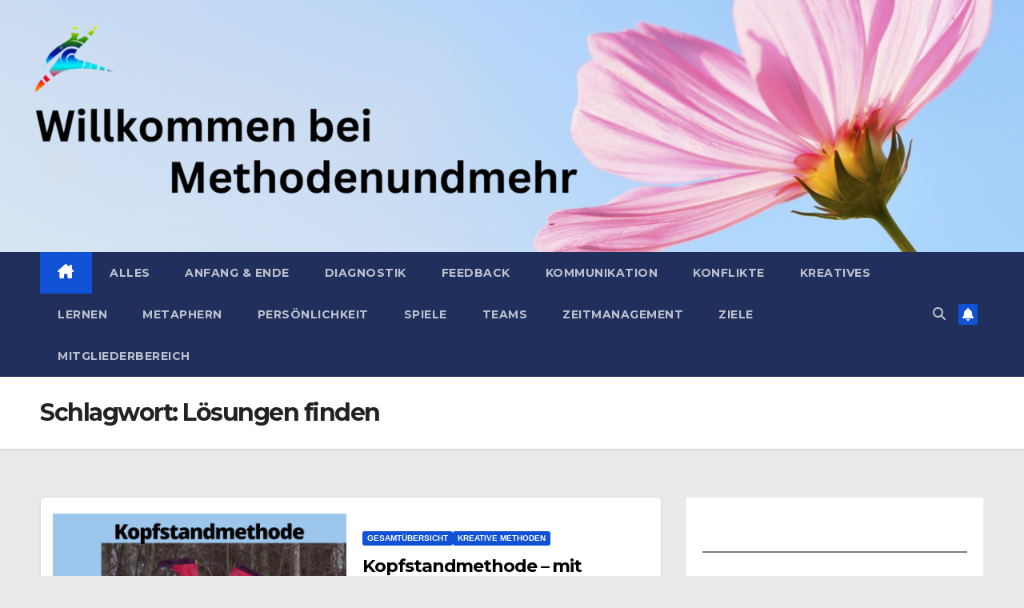

--- FILE ---
content_type: text/html; charset=UTF-8
request_url: https://methodenundmehr.de/Methoden,Coaching,Mediation,Training,Team/loesungen-finden/
body_size: 18868
content:
<!DOCTYPE html>
<html lang="de">
<head>
<meta charset="UTF-8">
<meta name="viewport" content="width=device-width, initial-scale=1">
<link rel="profile" href="http://gmpg.org/xfn/11">
<meta name='robots' content='index, follow, max-image-preview:large, max-snippet:-1, max-video-preview:-1' />
<link rel="dns-prefetch" href="https://static.hupso.com/share/js/share_toolbar.js"><link rel="preconnect" href="https://static.hupso.com/share/js/share_toolbar.js"><link rel="preload" href="https://static.hupso.com/share/js/share_toolbar.js"><meta property="og:image" content="https://methodenundmehr.de/wp-content/uploads/2016/06/Kopfstandmethode-300x300.jpg"/>
	<!-- This site is optimized with the Yoast SEO plugin v26.8 - https://yoast.com/product/yoast-seo-wordpress/ -->
	<title>Lösungen finden Archive - .</title>
	<link rel="canonical" href="https://methodenundmehr.de/Methoden,Coaching,Mediation,Training,Team/loesungen-finden/" />
	<meta property="og:locale" content="de_DE" />
	<meta property="og:type" content="article" />
	<meta property="og:title" content="Lösungen finden Archive - ." />
	<meta property="og:url" content="https://methodenundmehr.de/Methoden,Coaching,Mediation,Training,Team/loesungen-finden/" />
	<meta property="og:site_name" content="." />
	<meta name="twitter:card" content="summary_large_image" />
	<meta name="twitter:site" content="@GkraemerPFEOS" />
	<script type="application/ld+json" class="yoast-schema-graph">{"@context":"https://schema.org","@graph":[{"@type":"CollectionPage","@id":"https://methodenundmehr.de/Methoden,Coaching,Mediation,Training,Team/loesungen-finden/","url":"https://methodenundmehr.de/Methoden,Coaching,Mediation,Training,Team/loesungen-finden/","name":"Lösungen finden Archive - .","isPartOf":{"@id":"https://methodenundmehr.de/#website"},"primaryImageOfPage":{"@id":"https://methodenundmehr.de/Methoden,Coaching,Mediation,Training,Team/loesungen-finden/#primaryimage"},"image":{"@id":"https://methodenundmehr.de/Methoden,Coaching,Mediation,Training,Team/loesungen-finden/#primaryimage"},"thumbnailUrl":"https://methodenundmehr.de/wp-content/uploads/2016/06/Kopfstandmethode.jpg","breadcrumb":{"@id":"https://methodenundmehr.de/Methoden,Coaching,Mediation,Training,Team/loesungen-finden/#breadcrumb"},"inLanguage":"de"},{"@type":"ImageObject","inLanguage":"de","@id":"https://methodenundmehr.de/Methoden,Coaching,Mediation,Training,Team/loesungen-finden/#primaryimage","url":"https://methodenundmehr.de/wp-content/uploads/2016/06/Kopfstandmethode.jpg","contentUrl":"https://methodenundmehr.de/wp-content/uploads/2016/06/Kopfstandmethode.jpg","width":1875,"height":1875,"caption":"Kopfstandmethode"},{"@type":"BreadcrumbList","@id":"https://methodenundmehr.de/Methoden,Coaching,Mediation,Training,Team/loesungen-finden/#breadcrumb","itemListElement":[{"@type":"ListItem","position":1,"name":"Home","item":"https://methodenundmehr.de/"},{"@type":"ListItem","position":2,"name":"Lösungen finden"}]},{"@type":"WebSite","@id":"https://methodenundmehr.de/#website","url":"https://methodenundmehr.de/","name":".","description":"","potentialAction":[{"@type":"SearchAction","target":{"@type":"EntryPoint","urlTemplate":"https://methodenundmehr.de/?s={search_term_string}"},"query-input":{"@type":"PropertyValueSpecification","valueRequired":true,"valueName":"search_term_string"}}],"inLanguage":"de"},false]}</script>
	<!-- / Yoast SEO plugin. -->


<link rel='dns-prefetch' href='//plausible.io' />
<link rel='dns-prefetch' href='//fonts.googleapis.com' />
<link rel="alternate" type="application/rss+xml" title=". &raquo; Feed" href="https://methodenundmehr.de/feed/" />
<link rel="alternate" type="application/rss+xml" title=". &raquo; Kommentar-Feed" href="https://methodenundmehr.de/comments/feed/" />
<link rel="alternate" type="application/rss+xml" title=". &raquo; Lösungen finden Schlagwort-Feed" href="https://methodenundmehr.de/Methoden,Coaching,Mediation,Training,Team/loesungen-finden/feed/" />
<style id='wp-img-auto-sizes-contain-inline-css'>
img:is([sizes=auto i],[sizes^="auto," i]){contain-intrinsic-size:3000px 1500px}
/*# sourceURL=wp-img-auto-sizes-contain-inline-css */
</style>
<link rel='stylesheet' id='pmb_common-css' href='https://methodenundmehr.de/wp-content/plugins/print-my-blog/assets/styles/pmb-common.css?ver=1756212033' media='all' />
<style id='wp-emoji-styles-inline-css'>

	img.wp-smiley, img.emoji {
		display: inline !important;
		border: none !important;
		box-shadow: none !important;
		height: 1em !important;
		width: 1em !important;
		margin: 0 0.07em !important;
		vertical-align: -0.1em !important;
		background: none !important;
		padding: 0 !important;
	}
/*# sourceURL=wp-emoji-styles-inline-css */
</style>
<style id='wp-block-library-inline-css'>
:root{--wp-block-synced-color:#7a00df;--wp-block-synced-color--rgb:122,0,223;--wp-bound-block-color:var(--wp-block-synced-color);--wp-editor-canvas-background:#ddd;--wp-admin-theme-color:#007cba;--wp-admin-theme-color--rgb:0,124,186;--wp-admin-theme-color-darker-10:#006ba1;--wp-admin-theme-color-darker-10--rgb:0,107,160.5;--wp-admin-theme-color-darker-20:#005a87;--wp-admin-theme-color-darker-20--rgb:0,90,135;--wp-admin-border-width-focus:2px}@media (min-resolution:192dpi){:root{--wp-admin-border-width-focus:1.5px}}.wp-element-button{cursor:pointer}:root .has-very-light-gray-background-color{background-color:#eee}:root .has-very-dark-gray-background-color{background-color:#313131}:root .has-very-light-gray-color{color:#eee}:root .has-very-dark-gray-color{color:#313131}:root .has-vivid-green-cyan-to-vivid-cyan-blue-gradient-background{background:linear-gradient(135deg,#00d084,#0693e3)}:root .has-purple-crush-gradient-background{background:linear-gradient(135deg,#34e2e4,#4721fb 50%,#ab1dfe)}:root .has-hazy-dawn-gradient-background{background:linear-gradient(135deg,#faaca8,#dad0ec)}:root .has-subdued-olive-gradient-background{background:linear-gradient(135deg,#fafae1,#67a671)}:root .has-atomic-cream-gradient-background{background:linear-gradient(135deg,#fdd79a,#004a59)}:root .has-nightshade-gradient-background{background:linear-gradient(135deg,#330968,#31cdcf)}:root .has-midnight-gradient-background{background:linear-gradient(135deg,#020381,#2874fc)}:root{--wp--preset--font-size--normal:16px;--wp--preset--font-size--huge:42px}.has-regular-font-size{font-size:1em}.has-larger-font-size{font-size:2.625em}.has-normal-font-size{font-size:var(--wp--preset--font-size--normal)}.has-huge-font-size{font-size:var(--wp--preset--font-size--huge)}.has-text-align-center{text-align:center}.has-text-align-left{text-align:left}.has-text-align-right{text-align:right}.has-fit-text{white-space:nowrap!important}#end-resizable-editor-section{display:none}.aligncenter{clear:both}.items-justified-left{justify-content:flex-start}.items-justified-center{justify-content:center}.items-justified-right{justify-content:flex-end}.items-justified-space-between{justify-content:space-between}.screen-reader-text{border:0;clip-path:inset(50%);height:1px;margin:-1px;overflow:hidden;padding:0;position:absolute;width:1px;word-wrap:normal!important}.screen-reader-text:focus{background-color:#ddd;clip-path:none;color:#444;display:block;font-size:1em;height:auto;left:5px;line-height:normal;padding:15px 23px 14px;text-decoration:none;top:5px;width:auto;z-index:100000}html :where(.has-border-color){border-style:solid}html :where([style*=border-top-color]){border-top-style:solid}html :where([style*=border-right-color]){border-right-style:solid}html :where([style*=border-bottom-color]){border-bottom-style:solid}html :where([style*=border-left-color]){border-left-style:solid}html :where([style*=border-width]){border-style:solid}html :where([style*=border-top-width]){border-top-style:solid}html :where([style*=border-right-width]){border-right-style:solid}html :where([style*=border-bottom-width]){border-bottom-style:solid}html :where([style*=border-left-width]){border-left-style:solid}html :where(img[class*=wp-image-]){height:auto;max-width:100%}:where(figure){margin:0 0 1em}html :where(.is-position-sticky){--wp-admin--admin-bar--position-offset:var(--wp-admin--admin-bar--height,0px)}@media screen and (max-width:600px){html :where(.is-position-sticky){--wp-admin--admin-bar--position-offset:0px}}

/*# sourceURL=wp-block-library-inline-css */
</style><style id='wp-block-button-inline-css'>
.wp-block-button__link{align-content:center;box-sizing:border-box;cursor:pointer;display:inline-block;height:100%;text-align:center;word-break:break-word}.wp-block-button__link.aligncenter{text-align:center}.wp-block-button__link.alignright{text-align:right}:where(.wp-block-button__link){border-radius:9999px;box-shadow:none;padding:calc(.667em + 2px) calc(1.333em + 2px);text-decoration:none}.wp-block-button[style*=text-decoration] .wp-block-button__link{text-decoration:inherit}.wp-block-buttons>.wp-block-button.has-custom-width{max-width:none}.wp-block-buttons>.wp-block-button.has-custom-width .wp-block-button__link{width:100%}.wp-block-buttons>.wp-block-button.has-custom-font-size .wp-block-button__link{font-size:inherit}.wp-block-buttons>.wp-block-button.wp-block-button__width-25{width:calc(25% - var(--wp--style--block-gap, .5em)*.75)}.wp-block-buttons>.wp-block-button.wp-block-button__width-50{width:calc(50% - var(--wp--style--block-gap, .5em)*.5)}.wp-block-buttons>.wp-block-button.wp-block-button__width-75{width:calc(75% - var(--wp--style--block-gap, .5em)*.25)}.wp-block-buttons>.wp-block-button.wp-block-button__width-100{flex-basis:100%;width:100%}.wp-block-buttons.is-vertical>.wp-block-button.wp-block-button__width-25{width:25%}.wp-block-buttons.is-vertical>.wp-block-button.wp-block-button__width-50{width:50%}.wp-block-buttons.is-vertical>.wp-block-button.wp-block-button__width-75{width:75%}.wp-block-button.is-style-squared,.wp-block-button__link.wp-block-button.is-style-squared{border-radius:0}.wp-block-button.no-border-radius,.wp-block-button__link.no-border-radius{border-radius:0!important}:root :where(.wp-block-button .wp-block-button__link.is-style-outline),:root :where(.wp-block-button.is-style-outline>.wp-block-button__link){border:2px solid;padding:.667em 1.333em}:root :where(.wp-block-button .wp-block-button__link.is-style-outline:not(.has-text-color)),:root :where(.wp-block-button.is-style-outline>.wp-block-button__link:not(.has-text-color)){color:currentColor}:root :where(.wp-block-button .wp-block-button__link.is-style-outline:not(.has-background)),:root :where(.wp-block-button.is-style-outline>.wp-block-button__link:not(.has-background)){background-color:initial;background-image:none}
/*# sourceURL=https://methodenundmehr.de/wp-includes/blocks/button/style.min.css */
</style>
<style id='wp-block-heading-inline-css'>
h1:where(.wp-block-heading).has-background,h2:where(.wp-block-heading).has-background,h3:where(.wp-block-heading).has-background,h4:where(.wp-block-heading).has-background,h5:where(.wp-block-heading).has-background,h6:where(.wp-block-heading).has-background{padding:1.25em 2.375em}h1.has-text-align-left[style*=writing-mode]:where([style*=vertical-lr]),h1.has-text-align-right[style*=writing-mode]:where([style*=vertical-rl]),h2.has-text-align-left[style*=writing-mode]:where([style*=vertical-lr]),h2.has-text-align-right[style*=writing-mode]:where([style*=vertical-rl]),h3.has-text-align-left[style*=writing-mode]:where([style*=vertical-lr]),h3.has-text-align-right[style*=writing-mode]:where([style*=vertical-rl]),h4.has-text-align-left[style*=writing-mode]:where([style*=vertical-lr]),h4.has-text-align-right[style*=writing-mode]:where([style*=vertical-rl]),h5.has-text-align-left[style*=writing-mode]:where([style*=vertical-lr]),h5.has-text-align-right[style*=writing-mode]:where([style*=vertical-rl]),h6.has-text-align-left[style*=writing-mode]:where([style*=vertical-lr]),h6.has-text-align-right[style*=writing-mode]:where([style*=vertical-rl]){rotate:180deg}
/*# sourceURL=https://methodenundmehr.de/wp-includes/blocks/heading/style.min.css */
</style>
<style id='wp-block-list-inline-css'>
ol,ul{box-sizing:border-box}:root :where(.wp-block-list.has-background){padding:1.25em 2.375em}
/*# sourceURL=https://methodenundmehr.de/wp-includes/blocks/list/style.min.css */
</style>
<style id='wp-block-buttons-inline-css'>
.wp-block-buttons{box-sizing:border-box}.wp-block-buttons.is-vertical{flex-direction:column}.wp-block-buttons.is-vertical>.wp-block-button:last-child{margin-bottom:0}.wp-block-buttons>.wp-block-button{display:inline-block;margin:0}.wp-block-buttons.is-content-justification-left{justify-content:flex-start}.wp-block-buttons.is-content-justification-left.is-vertical{align-items:flex-start}.wp-block-buttons.is-content-justification-center{justify-content:center}.wp-block-buttons.is-content-justification-center.is-vertical{align-items:center}.wp-block-buttons.is-content-justification-right{justify-content:flex-end}.wp-block-buttons.is-content-justification-right.is-vertical{align-items:flex-end}.wp-block-buttons.is-content-justification-space-between{justify-content:space-between}.wp-block-buttons.aligncenter{text-align:center}.wp-block-buttons:not(.is-content-justification-space-between,.is-content-justification-right,.is-content-justification-left,.is-content-justification-center) .wp-block-button.aligncenter{margin-left:auto;margin-right:auto;width:100%}.wp-block-buttons[style*=text-decoration] .wp-block-button,.wp-block-buttons[style*=text-decoration] .wp-block-button__link{text-decoration:inherit}.wp-block-buttons.has-custom-font-size .wp-block-button__link{font-size:inherit}.wp-block-buttons .wp-block-button__link{width:100%}.wp-block-button.aligncenter{text-align:center}
/*# sourceURL=https://methodenundmehr.de/wp-includes/blocks/buttons/style.min.css */
</style>
<style id='wp-block-search-inline-css'>
.wp-block-search__button{margin-left:10px;word-break:normal}.wp-block-search__button.has-icon{line-height:0}.wp-block-search__button svg{height:1.25em;min-height:24px;min-width:24px;width:1.25em;fill:currentColor;vertical-align:text-bottom}:where(.wp-block-search__button){border:1px solid #ccc;padding:6px 10px}.wp-block-search__inside-wrapper{display:flex;flex:auto;flex-wrap:nowrap;max-width:100%}.wp-block-search__label{width:100%}.wp-block-search.wp-block-search__button-only .wp-block-search__button{box-sizing:border-box;display:flex;flex-shrink:0;justify-content:center;margin-left:0;max-width:100%}.wp-block-search.wp-block-search__button-only .wp-block-search__inside-wrapper{min-width:0!important;transition-property:width}.wp-block-search.wp-block-search__button-only .wp-block-search__input{flex-basis:100%;transition-duration:.3s}.wp-block-search.wp-block-search__button-only.wp-block-search__searchfield-hidden,.wp-block-search.wp-block-search__button-only.wp-block-search__searchfield-hidden .wp-block-search__inside-wrapper{overflow:hidden}.wp-block-search.wp-block-search__button-only.wp-block-search__searchfield-hidden .wp-block-search__input{border-left-width:0!important;border-right-width:0!important;flex-basis:0;flex-grow:0;margin:0;min-width:0!important;padding-left:0!important;padding-right:0!important;width:0!important}:where(.wp-block-search__input){appearance:none;border:1px solid #949494;flex-grow:1;font-family:inherit;font-size:inherit;font-style:inherit;font-weight:inherit;letter-spacing:inherit;line-height:inherit;margin-left:0;margin-right:0;min-width:3rem;padding:8px;text-decoration:unset!important;text-transform:inherit}:where(.wp-block-search__button-inside .wp-block-search__inside-wrapper){background-color:#fff;border:1px solid #949494;box-sizing:border-box;padding:4px}:where(.wp-block-search__button-inside .wp-block-search__inside-wrapper) .wp-block-search__input{border:none;border-radius:0;padding:0 4px}:where(.wp-block-search__button-inside .wp-block-search__inside-wrapper) .wp-block-search__input:focus{outline:none}:where(.wp-block-search__button-inside .wp-block-search__inside-wrapper) :where(.wp-block-search__button){padding:4px 8px}.wp-block-search.aligncenter .wp-block-search__inside-wrapper{margin:auto}.wp-block[data-align=right] .wp-block-search.wp-block-search__button-only .wp-block-search__inside-wrapper{float:right}
/*# sourceURL=https://methodenundmehr.de/wp-includes/blocks/search/style.min.css */
</style>
<style id='wp-block-search-theme-inline-css'>
.wp-block-search .wp-block-search__label{font-weight:700}.wp-block-search__button{border:1px solid #ccc;padding:.375em .625em}
/*# sourceURL=https://methodenundmehr.de/wp-includes/blocks/search/theme.min.css */
</style>
<style id='wp-block-paragraph-inline-css'>
.is-small-text{font-size:.875em}.is-regular-text{font-size:1em}.is-large-text{font-size:2.25em}.is-larger-text{font-size:3em}.has-drop-cap:not(:focus):first-letter{float:left;font-size:8.4em;font-style:normal;font-weight:100;line-height:.68;margin:.05em .1em 0 0;text-transform:uppercase}body.rtl .has-drop-cap:not(:focus):first-letter{float:none;margin-left:.1em}p.has-drop-cap.has-background{overflow:hidden}:root :where(p.has-background){padding:1.25em 2.375em}:where(p.has-text-color:not(.has-link-color)) a{color:inherit}p.has-text-align-left[style*="writing-mode:vertical-lr"],p.has-text-align-right[style*="writing-mode:vertical-rl"]{rotate:180deg}
/*# sourceURL=https://methodenundmehr.de/wp-includes/blocks/paragraph/style.min.css */
</style>
<style id='global-styles-inline-css'>
:root{--wp--preset--aspect-ratio--square: 1;--wp--preset--aspect-ratio--4-3: 4/3;--wp--preset--aspect-ratio--3-4: 3/4;--wp--preset--aspect-ratio--3-2: 3/2;--wp--preset--aspect-ratio--2-3: 2/3;--wp--preset--aspect-ratio--16-9: 16/9;--wp--preset--aspect-ratio--9-16: 9/16;--wp--preset--color--black: #000000;--wp--preset--color--cyan-bluish-gray: #abb8c3;--wp--preset--color--white: #ffffff;--wp--preset--color--pale-pink: #f78da7;--wp--preset--color--vivid-red: #cf2e2e;--wp--preset--color--luminous-vivid-orange: #ff6900;--wp--preset--color--luminous-vivid-amber: #fcb900;--wp--preset--color--light-green-cyan: #7bdcb5;--wp--preset--color--vivid-green-cyan: #00d084;--wp--preset--color--pale-cyan-blue: #8ed1fc;--wp--preset--color--vivid-cyan-blue: #0693e3;--wp--preset--color--vivid-purple: #9b51e0;--wp--preset--gradient--vivid-cyan-blue-to-vivid-purple: linear-gradient(135deg,rgb(6,147,227) 0%,rgb(155,81,224) 100%);--wp--preset--gradient--light-green-cyan-to-vivid-green-cyan: linear-gradient(135deg,rgb(122,220,180) 0%,rgb(0,208,130) 100%);--wp--preset--gradient--luminous-vivid-amber-to-luminous-vivid-orange: linear-gradient(135deg,rgb(252,185,0) 0%,rgb(255,105,0) 100%);--wp--preset--gradient--luminous-vivid-orange-to-vivid-red: linear-gradient(135deg,rgb(255,105,0) 0%,rgb(207,46,46) 100%);--wp--preset--gradient--very-light-gray-to-cyan-bluish-gray: linear-gradient(135deg,rgb(238,238,238) 0%,rgb(169,184,195) 100%);--wp--preset--gradient--cool-to-warm-spectrum: linear-gradient(135deg,rgb(74,234,220) 0%,rgb(151,120,209) 20%,rgb(207,42,186) 40%,rgb(238,44,130) 60%,rgb(251,105,98) 80%,rgb(254,248,76) 100%);--wp--preset--gradient--blush-light-purple: linear-gradient(135deg,rgb(255,206,236) 0%,rgb(152,150,240) 100%);--wp--preset--gradient--blush-bordeaux: linear-gradient(135deg,rgb(254,205,165) 0%,rgb(254,45,45) 50%,rgb(107,0,62) 100%);--wp--preset--gradient--luminous-dusk: linear-gradient(135deg,rgb(255,203,112) 0%,rgb(199,81,192) 50%,rgb(65,88,208) 100%);--wp--preset--gradient--pale-ocean: linear-gradient(135deg,rgb(255,245,203) 0%,rgb(182,227,212) 50%,rgb(51,167,181) 100%);--wp--preset--gradient--electric-grass: linear-gradient(135deg,rgb(202,248,128) 0%,rgb(113,206,126) 100%);--wp--preset--gradient--midnight: linear-gradient(135deg,rgb(2,3,129) 0%,rgb(40,116,252) 100%);--wp--preset--font-size--small: 13px;--wp--preset--font-size--medium: 20px;--wp--preset--font-size--large: 36px;--wp--preset--font-size--x-large: 42px;--wp--preset--spacing--20: 0.44rem;--wp--preset--spacing--30: 0.67rem;--wp--preset--spacing--40: 1rem;--wp--preset--spacing--50: 1.5rem;--wp--preset--spacing--60: 2.25rem;--wp--preset--spacing--70: 3.38rem;--wp--preset--spacing--80: 5.06rem;--wp--preset--shadow--natural: 6px 6px 9px rgba(0, 0, 0, 0.2);--wp--preset--shadow--deep: 12px 12px 50px rgba(0, 0, 0, 0.4);--wp--preset--shadow--sharp: 6px 6px 0px rgba(0, 0, 0, 0.2);--wp--preset--shadow--outlined: 6px 6px 0px -3px rgb(255, 255, 255), 6px 6px rgb(0, 0, 0);--wp--preset--shadow--crisp: 6px 6px 0px rgb(0, 0, 0);}:root :where(.is-layout-flow) > :first-child{margin-block-start: 0;}:root :where(.is-layout-flow) > :last-child{margin-block-end: 0;}:root :where(.is-layout-flow) > *{margin-block-start: 24px;margin-block-end: 0;}:root :where(.is-layout-constrained) > :first-child{margin-block-start: 0;}:root :where(.is-layout-constrained) > :last-child{margin-block-end: 0;}:root :where(.is-layout-constrained) > *{margin-block-start: 24px;margin-block-end: 0;}:root :where(.is-layout-flex){gap: 24px;}:root :where(.is-layout-grid){gap: 24px;}body .is-layout-flex{display: flex;}.is-layout-flex{flex-wrap: wrap;align-items: center;}.is-layout-flex > :is(*, div){margin: 0;}body .is-layout-grid{display: grid;}.is-layout-grid > :is(*, div){margin: 0;}.has-black-color{color: var(--wp--preset--color--black) !important;}.has-cyan-bluish-gray-color{color: var(--wp--preset--color--cyan-bluish-gray) !important;}.has-white-color{color: var(--wp--preset--color--white) !important;}.has-pale-pink-color{color: var(--wp--preset--color--pale-pink) !important;}.has-vivid-red-color{color: var(--wp--preset--color--vivid-red) !important;}.has-luminous-vivid-orange-color{color: var(--wp--preset--color--luminous-vivid-orange) !important;}.has-luminous-vivid-amber-color{color: var(--wp--preset--color--luminous-vivid-amber) !important;}.has-light-green-cyan-color{color: var(--wp--preset--color--light-green-cyan) !important;}.has-vivid-green-cyan-color{color: var(--wp--preset--color--vivid-green-cyan) !important;}.has-pale-cyan-blue-color{color: var(--wp--preset--color--pale-cyan-blue) !important;}.has-vivid-cyan-blue-color{color: var(--wp--preset--color--vivid-cyan-blue) !important;}.has-vivid-purple-color{color: var(--wp--preset--color--vivid-purple) !important;}.has-black-background-color{background-color: var(--wp--preset--color--black) !important;}.has-cyan-bluish-gray-background-color{background-color: var(--wp--preset--color--cyan-bluish-gray) !important;}.has-white-background-color{background-color: var(--wp--preset--color--white) !important;}.has-pale-pink-background-color{background-color: var(--wp--preset--color--pale-pink) !important;}.has-vivid-red-background-color{background-color: var(--wp--preset--color--vivid-red) !important;}.has-luminous-vivid-orange-background-color{background-color: var(--wp--preset--color--luminous-vivid-orange) !important;}.has-luminous-vivid-amber-background-color{background-color: var(--wp--preset--color--luminous-vivid-amber) !important;}.has-light-green-cyan-background-color{background-color: var(--wp--preset--color--light-green-cyan) !important;}.has-vivid-green-cyan-background-color{background-color: var(--wp--preset--color--vivid-green-cyan) !important;}.has-pale-cyan-blue-background-color{background-color: var(--wp--preset--color--pale-cyan-blue) !important;}.has-vivid-cyan-blue-background-color{background-color: var(--wp--preset--color--vivid-cyan-blue) !important;}.has-vivid-purple-background-color{background-color: var(--wp--preset--color--vivid-purple) !important;}.has-black-border-color{border-color: var(--wp--preset--color--black) !important;}.has-cyan-bluish-gray-border-color{border-color: var(--wp--preset--color--cyan-bluish-gray) !important;}.has-white-border-color{border-color: var(--wp--preset--color--white) !important;}.has-pale-pink-border-color{border-color: var(--wp--preset--color--pale-pink) !important;}.has-vivid-red-border-color{border-color: var(--wp--preset--color--vivid-red) !important;}.has-luminous-vivid-orange-border-color{border-color: var(--wp--preset--color--luminous-vivid-orange) !important;}.has-luminous-vivid-amber-border-color{border-color: var(--wp--preset--color--luminous-vivid-amber) !important;}.has-light-green-cyan-border-color{border-color: var(--wp--preset--color--light-green-cyan) !important;}.has-vivid-green-cyan-border-color{border-color: var(--wp--preset--color--vivid-green-cyan) !important;}.has-pale-cyan-blue-border-color{border-color: var(--wp--preset--color--pale-cyan-blue) !important;}.has-vivid-cyan-blue-border-color{border-color: var(--wp--preset--color--vivid-cyan-blue) !important;}.has-vivid-purple-border-color{border-color: var(--wp--preset--color--vivid-purple) !important;}.has-vivid-cyan-blue-to-vivid-purple-gradient-background{background: var(--wp--preset--gradient--vivid-cyan-blue-to-vivid-purple) !important;}.has-light-green-cyan-to-vivid-green-cyan-gradient-background{background: var(--wp--preset--gradient--light-green-cyan-to-vivid-green-cyan) !important;}.has-luminous-vivid-amber-to-luminous-vivid-orange-gradient-background{background: var(--wp--preset--gradient--luminous-vivid-amber-to-luminous-vivid-orange) !important;}.has-luminous-vivid-orange-to-vivid-red-gradient-background{background: var(--wp--preset--gradient--luminous-vivid-orange-to-vivid-red) !important;}.has-very-light-gray-to-cyan-bluish-gray-gradient-background{background: var(--wp--preset--gradient--very-light-gray-to-cyan-bluish-gray) !important;}.has-cool-to-warm-spectrum-gradient-background{background: var(--wp--preset--gradient--cool-to-warm-spectrum) !important;}.has-blush-light-purple-gradient-background{background: var(--wp--preset--gradient--blush-light-purple) !important;}.has-blush-bordeaux-gradient-background{background: var(--wp--preset--gradient--blush-bordeaux) !important;}.has-luminous-dusk-gradient-background{background: var(--wp--preset--gradient--luminous-dusk) !important;}.has-pale-ocean-gradient-background{background: var(--wp--preset--gradient--pale-ocean) !important;}.has-electric-grass-gradient-background{background: var(--wp--preset--gradient--electric-grass) !important;}.has-midnight-gradient-background{background: var(--wp--preset--gradient--midnight) !important;}.has-small-font-size{font-size: var(--wp--preset--font-size--small) !important;}.has-medium-font-size{font-size: var(--wp--preset--font-size--medium) !important;}.has-large-font-size{font-size: var(--wp--preset--font-size--large) !important;}.has-x-large-font-size{font-size: var(--wp--preset--font-size--x-large) !important;}
/*# sourceURL=global-styles-inline-css */
</style>

<style id='classic-theme-styles-inline-css'>
/*! This file is auto-generated */
.wp-block-button__link{color:#fff;background-color:#32373c;border-radius:9999px;box-shadow:none;text-decoration:none;padding:calc(.667em + 2px) calc(1.333em + 2px);font-size:1.125em}.wp-block-file__button{background:#32373c;color:#fff;text-decoration:none}
/*# sourceURL=/wp-includes/css/classic-themes.min.css */
</style>
<link rel='stylesheet' id='awesome-notifications-css' href='https://methodenundmehr.de/wp-content/plugins/cbxwpbookmark/assets/vendors/awesome-notifications/style.css?ver=2.0.6' media='all' />
<link rel='stylesheet' id='cbxwpbookmarkpublic-css-css' href='https://methodenundmehr.de/wp-content/plugins/cbxwpbookmark/assets/css/cbxwpbookmark-public.css?ver=2.0.6' media='all' />
<link rel='stylesheet' id='digimember_css_0-css' href='https://methodenundmehr.de/wp-content/plugins/digimember/webinc/css/../packages/dm-frontend-styles.c6a0678b6b81e5f06afe.css?ver=3.9.2' media='all' />
<link rel='stylesheet' id='hover-effects-css' href='https://methodenundmehr.de/wp-content/plugins/hover-effects/asset/css/hover.css?ver=2.1.3' media='all' />
<link rel='stylesheet' id='hupso_css-css' href='https://methodenundmehr.de/wp-content/plugins/hupso-share-buttons-for-twitter-facebook-google/style.css?ver=6.9' media='all' />
<link rel='stylesheet' id='ez-toc-css' href='https://methodenundmehr.de/wp-content/plugins/easy-table-of-contents/assets/css/screen.min.css?ver=2.0.80' media='all' />
<style id='ez-toc-inline-css'>
div#ez-toc-container .ez-toc-title {font-size: 120%;}div#ez-toc-container .ez-toc-title {font-weight: 500;}div#ez-toc-container ul li , div#ez-toc-container ul li a {font-size: 95%;}div#ez-toc-container ul li , div#ez-toc-container ul li a {font-weight: 500;}div#ez-toc-container nav ul ul li {font-size: 90%;}.ez-toc-box-title {font-weight: bold; margin-bottom: 10px; text-align: center; text-transform: uppercase; letter-spacing: 1px; color: #666; padding-bottom: 5px;position:absolute;top:-4%;left:5%;background-color: inherit;transition: top 0.3s ease;}.ez-toc-box-title.toc-closed {top:-25%;}
.ez-toc-container-direction {direction: ltr;}.ez-toc-counter ul{counter-reset: item ;}.ez-toc-counter nav ul li a::before {content: counters(item, '.', decimal) '. ';display: inline-block;counter-increment: item;flex-grow: 0;flex-shrink: 0;margin-right: .2em; float: left; }.ez-toc-widget-direction {direction: ltr;}.ez-toc-widget-container ul{counter-reset: item ;}.ez-toc-widget-container nav ul li a::before {content: counters(item, '.', decimal) '. ';display: inline-block;counter-increment: item;flex-grow: 0;flex-shrink: 0;margin-right: .2em; float: left; }
/*# sourceURL=ez-toc-inline-css */
</style>
<link rel='stylesheet' id='newsup-fonts-css' href='//fonts.googleapis.com/css?family=Montserrat%3A400%2C500%2C700%2C800%7CWork%2BSans%3A300%2C400%2C500%2C600%2C700%2C800%2C900%26display%3Dswap&#038;subset=latin%2Clatin-ext' media='all' />
<link rel='stylesheet' id='bootstrap-css' href='https://methodenundmehr.de/wp-content/themes/newsup/css/bootstrap.css?ver=6.9' media='all' />
<link rel='stylesheet' id='newsup-style-css' href='https://methodenundmehr.de/wp-content/themes/newsup/style.css?ver=6.9' media='all' />
<link rel='stylesheet' id='newsup-default-css' href='https://methodenundmehr.de/wp-content/themes/newsup/css/colors/default.css?ver=6.9' media='all' />
<link rel='stylesheet' id='font-awesome-5-all-css' href='https://methodenundmehr.de/wp-content/themes/newsup/css/font-awesome/css/all.min.css?ver=6.9' media='all' />
<link rel='stylesheet' id='font-awesome-4-shim-css' href='https://methodenundmehr.de/wp-content/themes/newsup/css/font-awesome/css/v4-shims.min.css?ver=6.9' media='all' />
<link rel='stylesheet' id='owl-carousel-css' href='https://methodenundmehr.de/wp-content/themes/newsup/css/owl.carousel.css?ver=6.9' media='all' />
<link rel='stylesheet' id='smartmenus-css' href='https://methodenundmehr.de/wp-content/themes/newsup/css/jquery.smartmenus.bootstrap.css?ver=6.9' media='all' />
<link rel='stylesheet' id='newsup-custom-css-css' href='https://methodenundmehr.de/wp-content/themes/newsup/inc/ansar/customize/css/customizer.css?ver=1.0' media='all' />
<script defer data-domain='methodenundmehr.de' data-api='https://plausible.io/api/event' data-cfasync='false' src="https://plausible.io/js/plausible.outbound-links.file-downloads.js?ver=2.5.0" id="plausible-analytics-js"></script>
<script id="plausible-analytics-js-after">
window.plausible = window.plausible || function() { (window.plausible.q = window.plausible.q || []).push(arguments) }
//# sourceURL=plausible-analytics-js-after
</script>
<script id="plausible-form-submit-integration-js-extra">
var plausible_analytics_i18n = {"form_completions":"WP Form Completions"};
//# sourceURL=plausible-form-submit-integration-js-extra
</script>
<script src="https://methodenundmehr.de/wp-content/plugins/plausible-analytics/assets/dist/js/plausible-form-submit-integration.js?ver=1765316246" id="plausible-form-submit-integration-js"></script>
<script src="https://methodenundmehr.de/wp-includes/js/jquery/jquery.min.js?ver=3.7.1" id="jquery-core-js"></script>
<script src="https://methodenundmehr.de/wp-includes/js/jquery/jquery-migrate.min.js?ver=3.4.1" id="jquery-migrate-js"></script>
<script src="https://methodenundmehr.de/wp-content/themes/newsup/js/navigation.js?ver=6.9" id="newsup-navigation-js"></script>
<script src="https://methodenundmehr.de/wp-content/themes/newsup/js/bootstrap.js?ver=6.9" id="bootstrap-js"></script>
<script src="https://methodenundmehr.de/wp-content/themes/newsup/js/owl.carousel.min.js?ver=6.9" id="owl-carousel-min-js"></script>
<script src="https://methodenundmehr.de/wp-content/themes/newsup/js/jquery.smartmenus.js?ver=6.9" id="smartmenus-js-js"></script>
<script src="https://methodenundmehr.de/wp-content/themes/newsup/js/jquery.smartmenus.bootstrap.js?ver=6.9" id="bootstrap-smartmenus-js-js"></script>
<script src="https://methodenundmehr.de/wp-content/themes/newsup/js/jquery.marquee.js?ver=6.9" id="newsup-marquee-js-js"></script>
<script src="https://methodenundmehr.de/wp-content/themes/newsup/js/main.js?ver=6.9" id="newsup-main-js-js"></script>
<link rel="https://api.w.org/" href="https://methodenundmehr.de/wp-json/" /><link rel="alternate" title="JSON" type="application/json" href="https://methodenundmehr.de/wp-json/wp/v2/tags/184" /><link rel="EditURI" type="application/rsd+xml" title="RSD" href="https://methodenundmehr.de/xmlrpc.php?rsd" />
<meta name="generator" content="WordPress 6.9" />
 
<style type="text/css" id="custom-background-css">
    .wrapper { background-color: eaeaea; }
</style>
    <style type="text/css">
            body .site-title a,
        body .site-description {
            color: #d5dfed;
        }

        .site-branding-text .site-title a {
                font-size: 200px;
            }

            @media only screen and (max-width: 640px) {
                .site-branding-text .site-title a {
                    font-size: 40px;

                }
            }

            @media only screen and (max-width: 375px) {
                .site-branding-text .site-title a {
                    font-size: 32px;

                }
            }

        </style>
    <style id="custom-background-css">
body.custom-background { background-color: #eaeaea; }
</style>
	<link rel="icon" href="https://methodenundmehr.de/wp-content/uploads/2024/08/cropped-Kopie-von-logo-32x32.png" sizes="32x32" />
<link rel="icon" href="https://methodenundmehr.de/wp-content/uploads/2024/08/cropped-Kopie-von-logo-192x192.png" sizes="192x192" />
<link rel="apple-touch-icon" href="https://methodenundmehr.de/wp-content/uploads/2024/08/cropped-Kopie-von-logo-180x180.png" />
<meta name="msapplication-TileImage" content="https://methodenundmehr.de/wp-content/uploads/2024/08/cropped-Kopie-von-logo-270x270.png" />

<script type='text/javascript'>
    if (typeof jQuery == 'undefined') {
        window.onload = function () {
            if (typeof jQuery == 'undefined') {
                console.log( 'DIGIMEMBER needs JQUERY, but could not detect it.' );
            }
            else {
                ncoreJQ = jQuery;
            }
        };
    }
    else {
        ncoreJQ = jQuery;
    }
</script>
</head>
<body class="archive tag tag-loesungen-finden tag-184 custom-background wp-embed-responsive wp-theme-newsup cbxwpbookmark-blue hfeed ta-hide-date-author-in-list" >
<div id="page" class="site">
<a class="skip-link screen-reader-text" href="#content">
Zum Inhalt springen</a>
  <div class="wrapper" id="custom-background-css">
    <header class="mg-headwidget">
      <!--==================== TOP BAR ====================-->
            <div class="clearfix"></div>

      
      <div class="mg-nav-widget-area-back" style='background-image: url("https://methodenundmehr.de/wp-content/uploads/2024/08/cropped-mum-header-3.png" );'>
                <div class="overlay">
          <div class="inner" > 
              <div class="container-fluid">
                  <div class="mg-nav-widget-area">
                    <div class="row align-items-center">
                      <div class="col-md-3 text-center-xs">
                        <div class="navbar-header">
                          <div class="site-logo">
                                                      </div>
                          <div class="site-branding-text ">
                                                            <p class="site-title"> <a href="https://methodenundmehr.de/" rel="home">.</a></p>
                                                            <p class="site-description"></p>
                          </div>    
                        </div>
                      </div>
                                          </div>
                  </div>
              </div>
          </div>
        </div>
      </div>
    <div class="mg-menu-full">
      <nav class="navbar navbar-expand-lg navbar-wp">
        <div class="container-fluid">
          <!-- Right nav -->
          <div class="m-header align-items-center">
                            <a class="mobilehomebtn" href="https://methodenundmehr.de"><span class="fa-solid fa-house-chimney"></span></a>
              <!-- navbar-toggle -->
              <button class="navbar-toggler mx-auto" type="button" data-toggle="collapse" data-target="#navbar-wp" aria-controls="navbarSupportedContent" aria-expanded="false" aria-label="Navigation umschalten">
                <span class="burger">
                  <span class="burger-line"></span>
                  <span class="burger-line"></span>
                  <span class="burger-line"></span>
                </span>
              </button>
              <!-- /navbar-toggle -->
                          <div class="dropdown show mg-search-box pr-2">
                <a class="dropdown-toggle msearch ml-auto" href="#" role="button" id="dropdownMenuLink" data-toggle="dropdown" aria-haspopup="true" aria-expanded="false">
                <i class="fas fa-search"></i>
                </a> 
                <div class="dropdown-menu searchinner" aria-labelledby="dropdownMenuLink">
                    <form role="search" method="get" id="searchform" action="https://methodenundmehr.de/">
  <div class="input-group">
    <input type="search" class="form-control" placeholder="Suchen" value="" name="s" />
    <span class="input-group-btn btn-default">
    <button type="submit" class="btn"> <i class="fas fa-search"></i> </button>
    </span> </div>
</form>                </div>
            </div>
                  <a href="https://www.digistore24.com/product/433781"  class="btn-bell btn-theme mx-2"><i class="fa fa-bell"></i></a>
                      
          </div>
          <!-- /Right nav --> 
          <div class="collapse navbar-collapse" id="navbar-wp">
            <div class="d-md-block">
              <ul id="menu-kategorien" class="nav navbar-nav mr-auto "><li class="active home"><a class="homebtn" href="https://methodenundmehr.de"><span class='fa-solid fa-house-chimney'></span></a></li><li id="menu-item-4815" class="hvr-curl-top-left menu-item menu-item-type-taxonomy menu-item-object-category menu-item-4815"><a class="nav-link" title="Alles" href="https://methodenundmehr.de/category/gesamtuebersicht/">Alles</a></li>
<li id="menu-item-4812" class="menu-item menu-item-type-taxonomy menu-item-object-category menu-item-4812"><a class="nav-link" title="Anfang &amp; Ende" href="https://methodenundmehr.de/category/anfangen-und-aufhoeren/">Anfang &#038; Ende</a></li>
<li id="menu-item-4813" class="menu-item menu-item-type-taxonomy menu-item-object-category menu-item-4813"><a class="nav-link" title="Diagnostik" href="https://methodenundmehr.de/category/diagnostik/">Diagnostik</a></li>
<li id="menu-item-4814" class="menu-item menu-item-type-taxonomy menu-item-object-category menu-item-4814"><a class="nav-link" title="Feedback" href="https://methodenundmehr.de/category/feedback-reflexion/">Feedback</a></li>
<li id="menu-item-4817" class="menu-item menu-item-type-taxonomy menu-item-object-category menu-item-4817"><a class="nav-link" title="Kommunikation" href="https://methodenundmehr.de/category/kommunikation/">Kommunikation</a></li>
<li id="menu-item-4818" class="menu-item menu-item-type-taxonomy menu-item-object-category menu-item-4818"><a class="nav-link" title="Konflikte" href="https://methodenundmehr.de/category/konflikte/">Konflikte</a></li>
<li id="menu-item-4819" class="menu-item menu-item-type-taxonomy menu-item-object-category menu-item-4819"><a class="nav-link" title="Kreatives" href="https://methodenundmehr.de/category/kreative-methoden/">Kreatives</a></li>
<li id="menu-item-4820" class="menu-item menu-item-type-taxonomy menu-item-object-category menu-item-4820"><a class="nav-link" title="Lernen" href="https://methodenundmehr.de/category/lernen/">Lernen</a></li>
<li id="menu-item-4822" class="menu-item menu-item-type-taxonomy menu-item-object-category menu-item-4822"><a class="nav-link" title="Metaphern" href="https://methodenundmehr.de/category/metaphern/">Metaphern</a></li>
<li id="menu-item-4823" class="menu-item menu-item-type-taxonomy menu-item-object-category menu-item-4823"><a class="nav-link" title="Persönlichkeit" href="https://methodenundmehr.de/category/persoenlichkeitsentwicklung/">Persönlichkeit</a></li>
<li id="menu-item-4825" class="menu-item menu-item-type-taxonomy menu-item-object-category menu-item-4825"><a class="nav-link" title="Spiele" href="https://methodenundmehr.de/category/spiele/">Spiele</a></li>
<li id="menu-item-4816" class="menu-item menu-item-type-taxonomy menu-item-object-category menu-item-4816"><a class="nav-link" title="Teams" href="https://methodenundmehr.de/category/gruppen/">Teams</a></li>
<li id="menu-item-4824" class="menu-item menu-item-type-taxonomy menu-item-object-category menu-item-4824"><a class="nav-link" title="Zeitmanagement" href="https://methodenundmehr.de/category/zeitmanagement/">Zeitmanagement</a></li>
<li id="menu-item-4821" class="menu-item menu-item-type-taxonomy menu-item-object-category menu-item-4821"><a class="nav-link" title="Ziele" href="https://methodenundmehr.de/category/loesungsfindung-und-ziele/">Ziele</a></li>
<li id="menu-item-5817" class="menu-item menu-item-type-post_type menu-item-object-page menu-item-5817"><a class="nav-link" title="Mitgliederbereich" href="https://methodenundmehr.de/schoen-dich-wieder-hier-zu-sehen/">Mitgliederbereich</a></li>
</ul>            </div>      
          </div>
          <!-- Right nav -->
          <div class="desk-header d-lg-flex pl-3 ml-auto my-2 my-lg-0 position-relative align-items-center">
                        <div class="dropdown show mg-search-box pr-2">
                <a class="dropdown-toggle msearch ml-auto" href="#" role="button" id="dropdownMenuLink" data-toggle="dropdown" aria-haspopup="true" aria-expanded="false">
                <i class="fas fa-search"></i>
                </a> 
                <div class="dropdown-menu searchinner" aria-labelledby="dropdownMenuLink">
                    <form role="search" method="get" id="searchform" action="https://methodenundmehr.de/">
  <div class="input-group">
    <input type="search" class="form-control" placeholder="Suchen" value="" name="s" />
    <span class="input-group-btn btn-default">
    <button type="submit" class="btn"> <i class="fas fa-search"></i> </button>
    </span> </div>
</form>                </div>
            </div>
                  <a href="https://www.digistore24.com/product/433781"  class="btn-bell btn-theme mx-2"><i class="fa fa-bell"></i></a>
                  </div>
          <!-- /Right nav -->
      </div>
      </nav> <!-- /Navigation -->
    </div>
</header>
<div class="clearfix"></div> <!--==================== Newsup breadcrumb section ====================-->
<div class="mg-breadcrumb-section" style='background: url("https://methodenundmehr.de/wp-content/uploads/2024/08/cropped-mum-header-3.png" ) repeat scroll center 0 #143745;'>
   <div class="overlay">       <div class="container-fluid">
        <div class="row">
          <div class="col-md-12 col-sm-12">
            <div class="mg-breadcrumb-title">
              <h1 class="title">Schlagwort: <span>Lösungen finden</span></h1>            </div>
          </div>
        </div>
      </div>
   </div> </div>
<div class="clearfix"></div><!--container-->
    <div id="content" class="container-fluid archive-class">
        <!--row-->
            <div class="row">
                                    <div class="col-md-8">
                <!-- mg-posts-sec mg-posts-modul-6 -->
<div class="mg-posts-sec mg-posts-modul-6">
    <!-- mg-posts-sec-inner -->
    <div class="mg-posts-sec-inner">
                    <article id="post-5452" class="d-md-flex mg-posts-sec-post align-items-center post-5452 post type-post status-publish format-standard has-post-thumbnail hentry category-gesamtuebersicht category-kreative-methoden tag-killerphrasen tag-kopfstandmethode tag-loesungen-finden">
                        <div class="col-12 col-md-6">
                <div class="mg-post-thumb img">
        <a href="https://methodenundmehr.de/kopfstandmethode/"><img width="1875" height="1875" src="https://methodenundmehr.de/wp-content/uploads/2016/06/Kopfstandmethode.jpg" class="img-responsive wp-post-image" alt="Kopfstandmethode" decoding="async" fetchpriority="high" srcset="https://methodenundmehr.de/wp-content/uploads/2016/06/Kopfstandmethode.jpg 1875w, https://methodenundmehr.de/wp-content/uploads/2016/06/Kopfstandmethode-300x300.jpg 300w, https://methodenundmehr.de/wp-content/uploads/2016/06/Kopfstandmethode-1024x1024.jpg 1024w, https://methodenundmehr.de/wp-content/uploads/2016/06/Kopfstandmethode-150x150.jpg 150w, https://methodenundmehr.de/wp-content/uploads/2016/06/Kopfstandmethode-768x768.jpg 768w, https://methodenundmehr.de/wp-content/uploads/2016/06/Kopfstandmethode-1536x1536.jpg 1536w" sizes="(max-width: 1875px) 100vw, 1875px" /></a>            <span class="post-form"><i class="fas fa-camera"></i></span>                </div>
        </div>                 <div class="mg-sec-top-post py-3 col">
                    <div class="mg-blog-category"><a class="newsup-categories category-color-1" href="https://methodenundmehr.de/category/gesamtuebersicht/" alt="Alle Beiträge in Gesamtübersicht anzeigen"> 
                                 Gesamtübersicht
                             </a><a class="newsup-categories category-color-1" href="https://methodenundmehr.de/category/kreative-methoden/" alt="Alle Beiträge in Kreative Methoden anzeigen"> 
                                 Kreative Methoden
                             </a></div> 
                    <h4 class="entry-title title"><a href="https://methodenundmehr.de/kopfstandmethode/">Kopfstandmethode &#8211; mit Podcast</a></h4>
                            <div class="mg-blog-meta"> 
                    <span class="comments-link"><i class="fas fa-comments"></i>
            <a href="https://methodenundmehr.de/kopfstandmethode/">
                Keine Kommentare            </a>
        </span>  
            </div> 
                        <div class="mg-content">
                        <p>Kurzer Inhalt der Kopfstandmethode Podcast dazu: Die Kopfstand-Technik (Kopfstandmethode) geht auf den englischen Arzt und Kognitionswissenschaftler Edward de Bono zurück. Dabei geht man umgekehrt vor, d.h. man wendet sich absichtlich&hellip;</p>
                    </div>
                </div>
            </article>
            
        <div class="col-md-12 text-center d-flex justify-content-center">
                                        
        </div>
            </div>
    <!-- // mg-posts-sec-inner -->
</div>
<!-- // mg-posts-sec block_6 -->             </div>
                            <aside class="col-md-4 sidebar-sticky">
                
<aside id="secondary" class="widget-area" role="complementary">
	<div id="sidebar-right" class="mg-sidebar">
		<div id="block-39" class="mg-widget widget_block"><style type="text/css">
form#login_2_form div.ncore_with_focus input[type="text"],
form#login_2_form div.ncore_with_focus input[type="password"]
{
    border-color: #2196F3;
    border-radius: 0px; border-top-left-radius: 0px; border-top-right-radius: 0px; border-bottom-left-radius: 0px; border-bottom-right-radius: 0px;
}

form#login_2_form div.ncore_with_focus label,
form#login_2_form div.ncore_with_focus label
{
    color: #2196F3;
    border-radius: 0px; border-top-left-radius: 0px; border-top-right-radius: 0px; border-bottom-left-radius: 0px; border-bottom-right-radius: 0px;
}

.button.button-primary.ncore_custom_button,
form#login_2_form .button.button-primary {
     background-color: #2196F3;
     color: #FFFFFF;
     border-radius: 0px; border-top-left-radius: 0px; border-top-right-radius: 0px; border-bottom-left-radius: 0px; border-bottom-right-radius: 0px;
 }
</style><div class="ncore ncore_user_form_container digimember_login dm_signin_form_container ncore_with_wp_login ncore_without_fp_login">
    <div id='login_2_form_error_message' class='user_login_form_form_error_message'></div>    <form action="https://methodenundmehr.de/Methoden,Coaching,Mediation,Training,Team/loesungen-finden/" method="post" id="login_2_form" name="login_2_form" class="ncore_user_form dm_signin_form ncore_form_narrow ">
        <a name='login'></a><div class='ncore ncore_user_form'>
<div class="ncore_hidden"><input type='hidden' name='ncore_xss_password' value='HTuBWPrq1mfO69MKCjTsELjh11y3M0' /></div><div class='ncore_form_row  ncore_input_text ncore_without_value'>
    <div class='ncore_form_label  '>
        <label for='ncore_username0'>Benutzername</label>
    </div>
    <div class='ncore_form_input  '>
         <input   id="ncore_username0"   type="text"    name="ncore_username0"   />
        
    </div>
</div>
<div class='ncore_form_row  ncore_input_password ncore_without_value'>
    <div class='ncore_form_label  '>
        <label for='ncore_password0'>Kennwort</label>
    </div>
    <div class='ncore_form_input  '>
         <input   id="ncore_password0"   type="password"    name="ncore_password0"   />
        
    </div>
</div>
<div class='ncore_form_row  ncore_input_checkbox ncore_without_value'>
    <div class='ncore_form_input  '>
         <label  ><span class='ncore_checkbox'><input type='checkbox'   id="ncore_remember0"   name="checkbox_ncore_remember0"   class="ncore_checkbox"   data-value-checked="1"   data-value-unchecked="0"    /> <input type='hidden' name='ncore_remember0' value='0'   class="vis_sel_remember_680535200"   /></span> Eingeloggt bleiben</label><div class='ncore_user_form footnote ncore_new_password_link'><a onclick="return ncore_new_password_link_680535198();" class='ncore_forgotton_password_link' href="/">Kennwort vergessen?</a></div>
        
    </div>
</div>
</div>
<input   type="hidden"   value="1"   name="ncore_ncore_is_posted_00"   /><div class='ncore ncore_user ncore_form_buttons'><input   type='submit' onclick=" var form = ncoreJQ( this ).closest( 'form' ); var container = form.parent(); var error_div =  container.find( '.user_login_form_form_error_message' ); var error_div_id = error_div.attr( 'id' ); var username = encodeURIComponent( form.find( 'input[name=ncore_username0]').val() ); var password = encodeURIComponent( form.find( 'input[name=ncore_password0]').val() ); var remember = form.find( 'input[name=ncore_remember0]').val() ? '1' : '0'; var data = { 'username': username, 'password': password, 'remember': remember, 'errordiv': error_div_id }; data.redirect_url='https://methodenundmehr.de/index.php?page_id=4832'; data.current_url='https://methodenundmehr.de/Methoden,Coaching,Mediation,Training,Team/loesungen-finden/'; data.action='ncore_ajax_action'; data.ncore_plugin='digimember'; data.ncore_controller='user/login_form'; data.ncore_event='login'; data.ncore_xss_password='HTuBWPrq1mfO69MKCjTsELjh11y3M0'; data.ncore_ctr_settings_button_bg='#2196F3'; data.ncore_ctr_settings_button_fg='#FFFFFF'; data.ncore_ctr_settings_button_radius='0'; data.ncore_ctr_settings_button_text='Login zum Mitgliederbereich'; data.ncore_ctr_settings_type='widget'; data.ncore_ctr_settings_url='https://methodenundmehr.de/index.php?page_id=4832'; data.ncore_ctr_settings_dialog_headline='Anmelden'; data.ncore_ctr_settings_style='modern'; data.ncore_ctr_settings_container_css='digimember_login dm_signin_form_container'; data.ncore_ctr_settings_form_css='dm_signin_form'; dmDialogAjax_Start(); ncoreJQ.post(ncore_ajax_url, data, dmDialogAjax_Callback ) .fail(function(result){ var callbackResult = { error: 'Action failed.', success: '', html: '', target_div_id: '', js: '', redirect: false, must_reload: false, }; if (result.status == 403 && result.responseText != '') { callbackResult.error = result.responseText; } dmDialogAjax_Callback(JSON.stringify(callbackResult)); });; return false;" name='save' class='button button-primary ' value="Login zum Mitgliederbereich" /></div>    </form>

</div></div><div id="block-43" class="mg-widget widget_block widget_search"><form role="search" method="get" action="https://methodenundmehr.de/" class="wp-block-search__button-outside wp-block-search__text-button wp-block-search"    ><label class="wp-block-search__label" for="wp-block-search__input-1" >Methoden schnuppern und suchen</label><div class="wp-block-search__inside-wrapper" ><input class="wp-block-search__input" id="wp-block-search__input-1" placeholder="" value="" type="search" name="s" required /><input type="hidden" name="search_source" value="https://methodenundmehr.de/Methoden,Coaching,Mediation,Training,Team/loesungen-finden/"/><button aria-label="Suchen" class="wp-block-search__button has-background has-vivid-cyan-blue-background-color wp-element-button" type="submit" >Suchen</button></div></form></div><div id="block-54" class="mg-widget widget_block widget_text">
<p>100 % sichere Anmeldung • DSGVO-konform</p>
</div><div id="block-55" class="mg-widget widget_block"><div style="
  background:#f6f8fc;
  border-left:4px solid #1b4f9c;
  padding:12px 14px;
  margin-bottom:18px;
  font-family:inherit;
">
  <div style="font-weight:600; font-size:15px; line-height:1.4; color:#222;">
    Methoden sind wie Schraubenzieher – ohne Haltung dreht man durch.
  </div>
  <div style="margin-top:6px; font-size:13px; color:#555; line-height:1.45;">
    Methoden geben Struktur. Haltung bringt Wirkung.
  </div>
</div></div><div id="block-51" class="mg-widget widget_block widget_text">
<p>Tel. 08303 2619915 <a href="mailto:methoden@pfeos.de"><strong>methoden@pfeos.de</strong></a> <br><strong>Methodenundmehr ist ein Angebot der PFEOS Akademie.</strong> <a href="https://www.pfeos-akademie.de">Mehr erfahren</a><br>Gisela, Peter und Max Krämer</p>
</div><div id="block-48" class="mg-widget widget_block">
<div class="wp-block-buttons is-layout-flex wp-block-buttons-is-layout-flex">
<div class="wp-block-button is-style-fill"><a class="wp-block-button__link has-vivid-cyan-blue-background-color has-background wp-element-button" href="https://calendly.com/kalender-pfeos" target="_blank" rel="noreferrer noopener">Besprechungstermin vereinbaren</a></div>
</div>
</div>	</div>
</aside><!-- #secondary -->
            </aside>
                    </div>
        <!--/row-->
    </div>
<!--container-->

<div id='ncore_ajax_wait'><div id='ncore_ajax_wait_icon'><div id='ncore_ajax_wait_icon_inner'></div></div><div id='ncore_ajax_wait_curtain'></div></div>
<div id='ncore_ajax_dialog' class='ncore_hidden'></div>

<div style='display: none;'>
<div id='ajax_forgotton_pw_dlg' class='ncore ncore_user wp-dialog ncore_ajax_dialog ' title="Neues Kennwort festlegen" style='display:none;'><div class='instruction info'>Gib Deine E-Mail-Adresse ein. Wir senden Dir dann eine E-Mail. Nur wenn Du dann auf den Link in der Bestätigungsmail klickst, erstellen wir Dir ein neues Kennwort.</div><form id='ajax_form_680535199' action='?' method='POST' class='ncore_ajax_form dm-formbox'>
<table class='ncore_table ncore_form'><tbody>
<div class="dm-formbox-item dm-row dm-middle-xs  ncore_input_text">
    <div class="dm-col-md-3 dm-col-sm-4 dm-col-xs-12">
        <label for=ncore_email0> <span class="ncore_nowrap">E-Mail: </span></label>
    </div>
    <div class="dm-col-md-9 dm-col-sm-8 dm-col-xs-12  "><div class="dm-input-outer"> <input   id="ncore_email0"   type="text"    name="ncore_email"   /></div></div></div><input   type="hidden"   value="https://methodenundmehr.de/Methoden,Coaching,Mediation,Training,Team/loesungen-finden/"   name="ncore_redir_url"   /></tbody></table></form>
<script>
    if (typeof ncoreJQ.fn.dmInit !== 'undefined') {
        ncoreJQ('#ajax_form_680535199').dmInit();
    }
</script>

</div>
</div><div class="ncore_hidden"><script type="text/javascript"> function ncore_new_password_link_680535198() { if (typeof dm_var_ajax_forgotton_pw_dlg != 'undefined') dm_var_ajax_forgotton_pw_dlg.dmDialog( 'open' );; return false; } function ncore_narrowForm_setInputClass( obj, force_with_value ) { var haveValue = ncoreJQ(obj).val() != '' || force_with_value; if (haveValue) { ncoreJQ(obj).closest( 'div.ncore_form_row').removeClass('ncore_without_value').addClass('ncore_with_value'); } else { ncoreJQ(obj).closest( 'div.ncore_form_row').removeClass('ncore_with_value').addClass('ncore_without_value'); } var is_focused = ncoreJQ(obj).is(':focus'); if (is_focused) { ncoreJQ(obj).closest( 'div.ncore_form_row').removeClass('ncore_without_focus').addClass('ncore_with_focus'); } else { ncoreJQ(obj).closest( 'div.ncore_form_row').removeClass('ncore_with_focus').addClass('ncore_without_focus'); } }; ncoreJQ(document).ready(function() { ncore_ajax_url='https://methodenundmehr.de/wp-admin/admin-ajax.php'; window['dm_var_ajax_forgotton_pw_dlg']=ncoreJQ( '#ajax_forgotton_pw_dlg' ).dmDialog( {modal: true, autoOpen: false, buttons: {"Ok": function() {  ncoreJQ( this ).dmDialog( 'close' );var data=ncoreJQ( this ).dmDialog( 'instance' ).find( 'form' ).serializeArray().reduce(function(obj, item) { obj[item.name] = item.value; return obj; }, {}); data.action='ncore_ajax_action'; data.ncore_plugin='digimember'; data.ncore_controller='user/login_form'; data.ncore_event='ok'; data.ncore_xss_password='HTuBWPrq1mfO69MKCjTsELjh11y3M0'; data.ncore_ctr_settings_container_css='digimember_login dm_signin_form_container'; data.ncore_ctr_settings_form_css='dm_signin_form'; dmDialogAjax_Start(); ncoreJQ.post(ncore_ajax_url, data, dmDialogAjax_Callback ) .fail(function(result){ var callbackResult = { error: 'Action failed.', success: '', html: '', target_div_id: '', js: '', redirect: false, must_reload: false, }; if (result.status == 403 && result.responseText != '') { callbackResult.error = result.responseText; } dmDialogAjax_Callback(JSON.stringify(callbackResult)); }); }, "Abbrechen": function() { ncoreJQ( this ).dmDialog( 'close' ); } }, zIndex: "999990", close: function() { ncoreJQ(document.body).css('overflow', 'auto'); }, open: function() { ncoreJQ(document.body).css('overflow', 'hidden'); }, closeText: "Schließen", dialogClass: "wp-dialog ncore_jquery_ui_dialog", width: "500px" } ); ncoreJQ( 'div.ncore_input_text input[type=text], div.ncore_input_email input[type=text], div.ncore_input_password input[type=password]' ).on( 'focusout', function(){ ncore_narrowForm_setInputClass( this, false ); }); ncoreJQ( 'div.ncore_input_text input[type=text], div.ncore_input_email input[type=text], div.ncore_input_password input[type=password]' ).on ( 'focusin keyup click', function(){ ncore_narrowForm_setInputClass( this, true ); }); ncoreJQ( 'div.ncore_form_row.ncore_input_text, div.ncore_form_row.ncore_input_email, div.ncore_form_row.ncore_input_password' ).click(function() { ncoreJQ(this).find( 'input' ).focus(); }); window.setTimeout( function() { ncoreJQ( 'form.ncore_form_narrow' ).each( function( index, form ){ var have_autofill = false; ncoreJQ( form ).find( '.ncore_input_text input[type=text], div.ncore_input_email input[type=text], div.ncore_input_password input[type=password]' ).each( function( i, v ) { if (ncoreJQ(v).val()) { have_autofill = true; } }); if (have_autofill) { ncoreJQ( form ).find( '.ncore_input_text input[type=text], div.ncore_input_email input[type=text], div.ncore_input_password input[type=password]' ).each( function( i, v ) { ncore_narrowForm_setInputClass( v, true ); } ); } }); }, 200 ); ncore_initCheckbox(); } );</script></div>    <div class="container-fluid missed-section mg-posts-sec-inner">
          
        <div class="missed-inner">
            <div class="row">
                                <div class="col-md-12">
                    <div class="mg-sec-title">
                        <!-- mg-sec-title -->
                        <h4>You missed</h4>
                    </div>
                </div>
                                <!--col-md-3-->
                <div class="col-lg-3 col-sm-6 pulse animated">
                    <div class="mg-blog-post-3 minh back-img mb-lg-0"  style="background-image: url('https://methodenundmehr.de/wp-content/uploads/2026/01/Vater-Sohn-und-Esel.png');" >
                        <a class="link-div" href="https://methodenundmehr.de/vater-sohn-und-esel/"></a>
                        <div class="mg-blog-inner">
                        <div class="mg-blog-category"><a class="newsup-categories category-color-1" href="https://methodenundmehr.de/category/gesamtuebersicht/" alt="Alle Beiträge in Gesamtübersicht anzeigen"> 
                                 Gesamtübersicht
                             </a><a class="newsup-categories category-color-1" href="https://methodenundmehr.de/category/metaphern/" alt="Alle Beiträge in Metaphern und Geschichten anzeigen"> 
                                 Metaphern und Geschichten
                             </a></div> 
                        <h4 class="title"> <a href="https://methodenundmehr.de/vater-sohn-und-esel/" title="Permalink to: Vater, Sohn und Esel"> Vater, Sohn und Esel</a> </h4>
                                    <div class="mg-blog-meta"> 
                    <span class="comments-link"><i class="fas fa-comments"></i>
            <a href="https://methodenundmehr.de/vater-sohn-und-esel/">
                Keine Kommentare            </a>
        </span>  
            </div> 
                            </div>
                    </div>
                </div>
                <!--/col-md-3-->
                                <!--col-md-3-->
                <div class="col-lg-3 col-sm-6 pulse animated">
                    <div class="mg-blog-post-3 minh back-img mb-lg-0"  style="background-image: url('https://methodenundmehr.de/wp-content/uploads/2026/01/Mum-23.png');" >
                        <a class="link-div" href="https://methodenundmehr.de/eskalationsstufen/"></a>
                        <div class="mg-blog-inner">
                        <div class="mg-blog-category"><a class="newsup-categories category-color-1" href="https://methodenundmehr.de/category/gesamtuebersicht/" alt="Alle Beiträge in Gesamtübersicht anzeigen"> 
                                 Gesamtübersicht
                             </a><a class="newsup-categories category-color-1" href="https://methodenundmehr.de/category/konflikte/" alt="Alle Beiträge in Konflikte | Mediation anzeigen"> 
                                 Konflikte | Mediation
                             </a></div> 
                        <h4 class="title"> <a href="https://methodenundmehr.de/eskalationsstufen/" title="Permalink to: Konflikt einordnen mit dem Eskalationsmodell nach Glasl"> Konflikt einordnen mit dem Eskalationsmodell nach Glasl</a> </h4>
                                    <div class="mg-blog-meta"> 
                    <span class="comments-link"><i class="fas fa-comments"></i>
            <a href="https://methodenundmehr.de/eskalationsstufen/">
                Keine Kommentare            </a>
        </span>  
            </div> 
                            </div>
                    </div>
                </div>
                <!--/col-md-3-->
                                <!--col-md-3-->
                <div class="col-lg-3 col-sm-6 pulse animated">
                    <div class="mg-blog-post-3 minh back-img mb-lg-0"  style="background-image: url('https://methodenundmehr.de/wp-content/uploads/2018/04/Wenn-Dann-Methode.jpg');" >
                        <a class="link-div" href="https://methodenundmehr.de/die-wenn-dann-methode/"></a>
                        <div class="mg-blog-inner">
                        <div class="mg-blog-category"><a class="newsup-categories category-color-1" href="https://methodenundmehr.de/category/feedback-reflexion/" alt="Alle Beiträge in Feedback | Reflexion anzeigen"> 
                                 Feedback | Reflexion
                             </a><a class="newsup-categories category-color-1" href="https://methodenundmehr.de/category/gesamtuebersicht/" alt="Alle Beiträge in Gesamtübersicht anzeigen"> 
                                 Gesamtübersicht
                             </a></div> 
                        <h4 class="title"> <a href="https://methodenundmehr.de/die-wenn-dann-methode/" title="Permalink to: Die Wenn-Dann-Methode"> Die Wenn-Dann-Methode</a> </h4>
                                    <div class="mg-blog-meta"> 
                    <span class="comments-link"><i class="fas fa-comments"></i>
            <a href="https://methodenundmehr.de/die-wenn-dann-methode/">
                Keine Kommentare            </a>
        </span>  
            </div> 
                            </div>
                    </div>
                </div>
                <!--/col-md-3-->
                            </div>
        </div>
            </div>
    <!--==================== FOOTER AREA ====================-->
        <footer class="footer back-img" style=background-image:url('https://methodenundmehr.de/wp-content/uploads/2023/06/Sideboard-450-×-300-px.png');>
        <div class="overlay" style=background-color:#1e73be>
                <!--Start mg-footer-widget-area-->
                <div class="mg-footer-widget-area">
            <div class="container-fluid">
                <div class="row">
                    <div id="block-52" class="col-md-6 rotateInDownLeft animated mg-widget widget_block widget_text">
<p><strong>Unser Podcast: MehrMethoden</strong>: <a href="https://www.pfeos-akademie.de/blog/podcast-mehrmethoden/"><strong>Jetzt reinhören</strong></a><br>Hol dir Inspiration für deinen Arbeitsalltag – überall, wo es Podcasts gibt.<br></p>
</div><div id="block-53" class="col-md-6 rotateInDownLeft animated mg-widget widget_block widget_text">
<p>Der Einfachheit halber sind sämtliche Rollen, Begriffe und Bezeichnungen einheitlich gehalten. Wir bitten darum, sich hier als Mensch angesprochen zu fühlen.<br><br>Kontaktdaten: Tel. 08303 2619915 - <a href="mailto:methoden@pfeos.de" target="_blank" rel="noreferrer noopener">methoden@pfeos.de</a> - <strong>Ein Angebot der PFEOS Akademie</strong><br>Die Plattform methodenundmehr ist Teil der PFEOS Akademie. Erfahre mehr über unsere Weiterbildungen und Angebote auf <a href="https://www.pfeos-akademie.de">www.pfeos-akademie.de</a>.<br></p>
</div><div id="block-33" class="col-md-6 rotateInDownLeft animated mg-widget widget_block">
<ul class="wp-block-list">
<li><a href="https://methodenundmehr.de/accountdaten-aendern/" data-type="link" data-id="https://methodenundmehr.de/accountdaten-aendern/">Accountdaten ändern</a></li>



<li><a href="https://methodenundmehr.de/herzlich-willkommen/" data-type="page" data-id="4718">Login zum Mitgliederbereich</a></li>



<li><a href="https://methodenundmehr.de/logout/" data-type="page" data-id="4772">Logout</a></li>



<li><a href="https://methodenundmehr.de/datenschutz/" data-type="page" data-id="1174">Datenschutz</a></li>



<li><a href="https://methodenundmehr.de/impressum-datenschutz/" data-type="page" data-id="50">Impressum</a></li>
</ul>
</div><div id="block-34" class="col-md-6 rotateInDownLeft animated mg-widget widget_block widget_text">
<p></p>
</div>                </div>
                <!--/row-->
            </div>
            <!--/container-->
        </div>
                <!--End mg-footer-widget-area-->
            <!--Start mg-footer-widget-area-->
        <div class="mg-footer-bottom-area">
            <div class="container-fluid">
                            <div class="divide-line"></div>
                            <div class="row align-items-center">
                    <!--col-md-4-->
                    <div class="col-md-6">
                        <div class="site-logo">
                                                    </div>
                                                <div class="site-branding-text">
                            <p class="site-title-footer"> <a href="https://methodenundmehr.de/" rel="home">.</a></p>
                            <p class="site-description-footer"></p>
                        </div>
                                            </div>
                    
                    <div class="col-md-6 text-right text-xs">
                        <ul class="mg-social">
                             
                        </ul>
                    </div>
                </div>
                <!--/row-->
            </div>
            <!--/container-->
        </div>
        <!--End mg-footer-widget-area-->
                <div class="mg-footer-copyright">
                        <div class="container-fluid">
            <div class="row">
                 
                <div class="col-md-12 text-xs text-center "> 
                    <p>
                    <a href="https://de.wordpress.org/">
                    Mit Stolz präsentiert von WordPress                    </a>
                    <span class="sep"> | </span>
                    Theme: Newsup von <a href="https://themeansar.com/" rel="designer">Themeansar</a>                    </p>
                </div>
                                    </div>
            </div>
        </div>
                </div>
        <!--/overlay-->
        </div>
    </footer>
    <!--/footer-->
  </div>
    <!--/wrapper-->
    <!--Scroll To Top-->
        <a href="#" class="ta_upscr bounceInup animated"><i class="fas fa-angle-up"></i></a>
    <!-- /Scroll To Top -->
<script type="speculationrules">
{"prefetch":[{"source":"document","where":{"and":[{"href_matches":"/*"},{"not":{"href_matches":["/wp-*.php","/wp-admin/*","/wp-content/uploads/*","/wp-content/*","/wp-content/plugins/*","/wp-content/themes/newsup/*","/*\\?(.+)"]}},{"not":{"selector_matches":"a[rel~=\"nofollow\"]"}},{"not":{"selector_matches":".no-prefetch, .no-prefetch a"}}]},"eagerness":"conservative"}]}
</script>
<div style='display: none;'></div>	<style>
		.wp-block-search .wp-block-search__label::before, .mg-widget .wp-block-group h2:before, .mg-sidebar .mg-widget .wtitle::before, .mg-sec-title h4::before, footer .mg-widget h6::before {
			background: inherit;
		}
	</style>
		<script>
	/(trident|msie)/i.test(navigator.userAgent)&&document.getElementById&&window.addEventListener&&window.addEventListener("hashchange",function(){var t,e=location.hash.substring(1);/^[A-z0-9_-]+$/.test(e)&&(t=document.getElementById(e))&&(/^(?:a|select|input|button|textarea)$/i.test(t.tagName)||(t.tabIndex=-1),t.focus())},!1);
	</script>
	<script src="https://methodenundmehr.de/wp-content/plugins/cbxwpbookmark/assets/js/cbxwpbookmark-events.js?ver=2.0.6" id="cbxwpbookmark-events-js"></script>
<script src="https://methodenundmehr.de/wp-content/plugins/cbxwpbookmark/assets/vendors/awesome-notifications/script.js?ver=2.0.6" id="awesome-notifications-js"></script>
<script id="cbxwpbookmarkpublicjs-js-extra">
var cbxwpbookmark = {"ajaxurl":"https://methodenundmehr.de/wp-admin/admin-ajax.php","nonce":"b68317990f","cat_template":"\"\\n            \u003Cdiv class=\\\"cbxbookmark-mycat-editbox\\\"\u003E\\n                \u003Cinput class=\\\"cbxbmedit-catname cbxbmedit-catname-edit\\\" name=\\\"catname\\\" value=\\\"##catname##\\\" placeholder=\\\"Category title\\\" \\/\u003E                \\n                \u003Cselect class=\\\"cbxbmedit-privacy input-catprivacy cbxwpbkmark_cat_hide\\\" name=\\\"catprivacy\\\"\u003E\\n                  \u003Coption value=\\\"1\\\" title=\\\"Public Category\\\"\u003EPublic\u003C\\/option\u003E\\n                  \u003Coption value=\\\"0\\\" title=\\\"Private Category\\\"\u003EPrivate\u003C\\/option\u003E\\n                \u003C\\/select\u003E\\n                \u003Cbutton data-busy=\\\"0\\\" title=\\\"Click to update\\\"  class=\\\"cbxbookmark-btn cbxbookmark-cat-save ld-ext-right\\\"\u003EUpdate\u003Ci class=\\\"ld ld-ring ld-spin\\\"\u003E\u003C\\/i\u003E\u003C\\/button\u003E\\n                \u003Cbutton title=\\\"Click to close\\\"  class=\\\"cbxbookmark-btn cbxbookmark-btn-secondary cbxbookmark-cat-close icon icon-only cbx-icon-parent-flex\\\" \u003E\u003Ci class=\\\"cbx-icon\\\"\u003E\u003C?xml version=\\\"1.0\\\" encoding=\\\"utf-8\\\"?\u003E\\n\u003Csvg xmlns=\\\"http:\\/\\/www.w3.org\\/2000\\/svg\\\" viewBox=\\\"0 0 24 24\\\" fill=\\\"none\\\" stroke=\\\"currentColor\\\" stroke-width=\\\"2\\\" stroke-linecap=\\\"round\\\" stroke-linejoin=\\\"round\\\"\u003E\u003Cline x1=\\\"18\\\" y1=\\\"6\\\" x2=\\\"6\\\" y2=\\\"18\\\"\u003E\u003C\\/line\u003E\u003Cline x1=\\\"6\\\" y1=\\\"6\\\" x2=\\\"18\\\" y2=\\\"18\\\"\u003E\u003C\\/line\u003E\u003C\\/svg\u003E\u003C\\/i\u003E\u003Ci class=\\\"cbxbookmark-cat-close-label sr-only\\\"\u003EClose\u003C\\/i\u003E\u003C\\/button\u003E\\n                \u003Cdiv class=\\\"clear clearfix cbxwpbkmark-clearfix\\\"\u003E\u003C\\/div\u003E\\n            \u003C\\/div\u003E\"","category_delete_success":"Category deleted successfully","category_delete_error":"Unable to delete the category","are_you_sure_global":"Are you sure?","are_you_sure_delete_desc":"Once you delete, it's gone forever. You can not revert it back.","areyousuretodeletecat":"Are you sure you want to delete this Bookmark Category?","areyousuretodeletebookmark":"Are you sure you want to delete this Bookmark?","bookmark_failed":"Failed to Bookmark","bookmark_removed":"Bookmark Removed","bookmark_removed_empty":"All Bookmarks Removed","bookmark_removed_failed":"Bookmark Removed Failed","error_msg":"Error loading data. Response code = ","category_name_empty":"Category name can not be empty","add_to_head_default":"Click Category to Bookmark","add_to_head_cat_list":"Click to Edit Category","add_to_head_cat_edit":"Edit Category","add_to_head_cat_create":"Create Category","no_cats_found":"No category found","add_to_head_max_cat":"Maximum category limit reached","max_cat_limit":"0","max_cat_limit_error":"Sorry, you reached the maximum category limit and to create one one, please delete unnecessary categories first","user_current_cat_count":"0","user_current_cats":"","user_can_create_cat":"1","bookmark_mode":"user_cat","bookmark_not_found":"No bookmarks found","load_more":"Load More ...","category_default_status":"1","delete_all_bookmarks_by_user_confirm":"Are you sure to delete all of your bookmarks? This process can not be undone.","awn_options":{"tip":"Tip","info":"Info","success":"Success","warning":"Attention","alert":"Error","async":"Loading","confirm":"Confirmation","confirmOk":"OK","confirmCancel":"Cancel"},"shareurl_html":"\u003Cdiv class=\"shareurl_modal\"\u003E\u003Ch3\u003ECopy and Share Url\u003C/h3\u003E\u003Cdiv class=\"shareurl_copy\"\u003E\u003Cinput readonly class=\"shareurl_copy_input\" name=\"shareurl_copy_input\" type=\"text\" value=\"##share_url##\" /\u003E\u003Cbutton data-url=\"##share_url##\" class=\"shareurl_copy_btn\"\u003ECopy\u003C/button\u003E\u003C/div\u003E\u003C/div\u003E","shareurl_trans":{"copy":"Copy","copied":"Copied"}};
//# sourceURL=cbxwpbookmarkpublicjs-js-extra
</script>
<script src="https://methodenundmehr.de/wp-content/plugins/cbxwpbookmark/assets/js/cbxwpbookmark-public.js?ver=2.0.6" id="cbxwpbookmarkpublicjs-js"></script>
<script src="https://methodenundmehr.de/wp-content/plugins/digimember/webinc/js/user.js?ver=3.9.2" id="digimember_js_0-js"></script>
<script src="https://methodenundmehr.de/wp-content/plugins/digimember/webinc/js/../packages/dm-frontend.6816c86373a73fb102a9.js?ver=3.9.2" id="digimember_js_1-js"></script>
<script id="ez-toc-scroll-scriptjs-js-extra">
var eztoc_smooth_local = {"scroll_offset":"30","add_request_uri":"","add_self_reference_link":""};
//# sourceURL=ez-toc-scroll-scriptjs-js-extra
</script>
<script src="https://methodenundmehr.de/wp-content/plugins/easy-table-of-contents/assets/js/smooth_scroll.min.js?ver=2.0.80" id="ez-toc-scroll-scriptjs-js"></script>
<script src="https://methodenundmehr.de/wp-content/plugins/easy-table-of-contents/vendor/js-cookie/js.cookie.min.js?ver=2.2.1" id="ez-toc-js-cookie-js"></script>
<script src="https://methodenundmehr.de/wp-content/plugins/easy-table-of-contents/vendor/sticky-kit/jquery.sticky-kit.min.js?ver=1.9.2" id="ez-toc-jquery-sticky-kit-js"></script>
<script id="ez-toc-js-js-extra">
var ezTOC = {"smooth_scroll":"1","visibility_hide_by_default":"","scroll_offset":"30","fallbackIcon":"\u003Cspan class=\"\"\u003E\u003Cspan class=\"eztoc-hide\" style=\"display:none;\"\u003EToggle\u003C/span\u003E\u003Cspan class=\"ez-toc-icon-toggle-span\"\u003E\u003Csvg style=\"fill: #999;color:#999\" xmlns=\"http://www.w3.org/2000/svg\" class=\"list-377408\" width=\"20px\" height=\"20px\" viewBox=\"0 0 24 24\" fill=\"none\"\u003E\u003Cpath d=\"M6 6H4v2h2V6zm14 0H8v2h12V6zM4 11h2v2H4v-2zm16 0H8v2h12v-2zM4 16h2v2H4v-2zm16 0H8v2h12v-2z\" fill=\"currentColor\"\u003E\u003C/path\u003E\u003C/svg\u003E\u003Csvg style=\"fill: #999;color:#999\" class=\"arrow-unsorted-368013\" xmlns=\"http://www.w3.org/2000/svg\" width=\"10px\" height=\"10px\" viewBox=\"0 0 24 24\" version=\"1.2\" baseProfile=\"tiny\"\u003E\u003Cpath d=\"M18.2 9.3l-6.2-6.3-6.2 6.3c-.2.2-.3.4-.3.7s.1.5.3.7c.2.2.4.3.7.3h11c.3 0 .5-.1.7-.3.2-.2.3-.5.3-.7s-.1-.5-.3-.7zM5.8 14.7l6.2 6.3 6.2-6.3c.2-.2.3-.5.3-.7s-.1-.5-.3-.7c-.2-.2-.4-.3-.7-.3h-11c-.3 0-.5.1-.7.3-.2.2-.3.5-.3.7s.1.5.3.7z\"/\u003E\u003C/svg\u003E\u003C/span\u003E\u003C/span\u003E","chamomile_theme_is_on":""};
//# sourceURL=ez-toc-js-js-extra
</script>
<script src="https://methodenundmehr.de/wp-content/plugins/easy-table-of-contents/assets/js/front.min.js?ver=2.0.80-1767784016" id="ez-toc-js-js"></script>
<script id="yasr-window-var-js-extra">
var yasrWindowVar = {"siteUrl":"https://methodenundmehr.de","adminUrl":"https://methodenundmehr.de/wp-admin/","ajaxurl":"https://methodenundmehr.de/wp-admin/admin-ajax.php","visitorStatsEnabled":"yes","ajaxEnabled":"no","loaderHtml":"\u003Cdiv id=\"yasr-loader\" style=\"display: inline-block\"\u003E\u00a0 \u003Cimg src=\"https://methodenundmehr.de/wp-content/plugins/yet-another-stars-rating/includes/img/loader.gif\" \r\n                 title=\"yasr-loader\" alt=\"yasr-loader\" height=\"16\" width=\"16\"\u003E\u003C/div\u003E","loaderUrl":"https://methodenundmehr.de/wp-content/plugins/yet-another-stars-rating/includes/img/loader.gif","isUserLoggedIn":"false","isRtl":"false","starSingleForm":"\"Sterne\"","starsPluralForm":"\"Sterne\"","textAfterVr":"\"[Gesamt: %total_count%     Durchschnitt: %average%]\"","textRating":"\"Bewertung\"","textLoadRanking":"\"Laden, bitte warten\"","textVvStats":"\"von 5 Sterne\"","textOrderBy":"\"Sortieren nach\"","textMostRated":"\"Meistbewertet\"","textHighestRated":"\"H\\u00f6chstbewertet\"","textLeftColumnHeader":"\"Beitrag\""};
//# sourceURL=yasr-window-var-js-extra
</script>
<script src="https://methodenundmehr.de/wp-content/themes/newsup/js/custom.js?ver=6.9" id="newsup-custom-js"></script>
<script id="wp-emoji-settings" type="application/json">
{"baseUrl":"https://s.w.org/images/core/emoji/17.0.2/72x72/","ext":".png","svgUrl":"https://s.w.org/images/core/emoji/17.0.2/svg/","svgExt":".svg","source":{"concatemoji":"https://methodenundmehr.de/wp-includes/js/wp-emoji-release.min.js?ver=6.9"}}
</script>
<script type="module">
/*! This file is auto-generated */
const a=JSON.parse(document.getElementById("wp-emoji-settings").textContent),o=(window._wpemojiSettings=a,"wpEmojiSettingsSupports"),s=["flag","emoji"];function i(e){try{var t={supportTests:e,timestamp:(new Date).valueOf()};sessionStorage.setItem(o,JSON.stringify(t))}catch(e){}}function c(e,t,n){e.clearRect(0,0,e.canvas.width,e.canvas.height),e.fillText(t,0,0);t=new Uint32Array(e.getImageData(0,0,e.canvas.width,e.canvas.height).data);e.clearRect(0,0,e.canvas.width,e.canvas.height),e.fillText(n,0,0);const a=new Uint32Array(e.getImageData(0,0,e.canvas.width,e.canvas.height).data);return t.every((e,t)=>e===a[t])}function p(e,t){e.clearRect(0,0,e.canvas.width,e.canvas.height),e.fillText(t,0,0);var n=e.getImageData(16,16,1,1);for(let e=0;e<n.data.length;e++)if(0!==n.data[e])return!1;return!0}function u(e,t,n,a){switch(t){case"flag":return n(e,"\ud83c\udff3\ufe0f\u200d\u26a7\ufe0f","\ud83c\udff3\ufe0f\u200b\u26a7\ufe0f")?!1:!n(e,"\ud83c\udde8\ud83c\uddf6","\ud83c\udde8\u200b\ud83c\uddf6")&&!n(e,"\ud83c\udff4\udb40\udc67\udb40\udc62\udb40\udc65\udb40\udc6e\udb40\udc67\udb40\udc7f","\ud83c\udff4\u200b\udb40\udc67\u200b\udb40\udc62\u200b\udb40\udc65\u200b\udb40\udc6e\u200b\udb40\udc67\u200b\udb40\udc7f");case"emoji":return!a(e,"\ud83e\u1fac8")}return!1}function f(e,t,n,a){let r;const o=(r="undefined"!=typeof WorkerGlobalScope&&self instanceof WorkerGlobalScope?new OffscreenCanvas(300,150):document.createElement("canvas")).getContext("2d",{willReadFrequently:!0}),s=(o.textBaseline="top",o.font="600 32px Arial",{});return e.forEach(e=>{s[e]=t(o,e,n,a)}),s}function r(e){var t=document.createElement("script");t.src=e,t.defer=!0,document.head.appendChild(t)}a.supports={everything:!0,everythingExceptFlag:!0},new Promise(t=>{let n=function(){try{var e=JSON.parse(sessionStorage.getItem(o));if("object"==typeof e&&"number"==typeof e.timestamp&&(new Date).valueOf()<e.timestamp+604800&&"object"==typeof e.supportTests)return e.supportTests}catch(e){}return null}();if(!n){if("undefined"!=typeof Worker&&"undefined"!=typeof OffscreenCanvas&&"undefined"!=typeof URL&&URL.createObjectURL&&"undefined"!=typeof Blob)try{var e="postMessage("+f.toString()+"("+[JSON.stringify(s),u.toString(),c.toString(),p.toString()].join(",")+"));",a=new Blob([e],{type:"text/javascript"});const r=new Worker(URL.createObjectURL(a),{name:"wpTestEmojiSupports"});return void(r.onmessage=e=>{i(n=e.data),r.terminate(),t(n)})}catch(e){}i(n=f(s,u,c,p))}t(n)}).then(e=>{for(const n in e)a.supports[n]=e[n],a.supports.everything=a.supports.everything&&a.supports[n],"flag"!==n&&(a.supports.everythingExceptFlag=a.supports.everythingExceptFlag&&a.supports[n]);var t;a.supports.everythingExceptFlag=a.supports.everythingExceptFlag&&!a.supports.flag,a.supports.everything||((t=a.source||{}).concatemoji?r(t.concatemoji):t.wpemoji&&t.twemoji&&(r(t.twemoji),r(t.wpemoji)))});
//# sourceURL=https://methodenundmehr.de/wp-includes/js/wp-emoji-loader.min.js
</script>
</body>
</html>